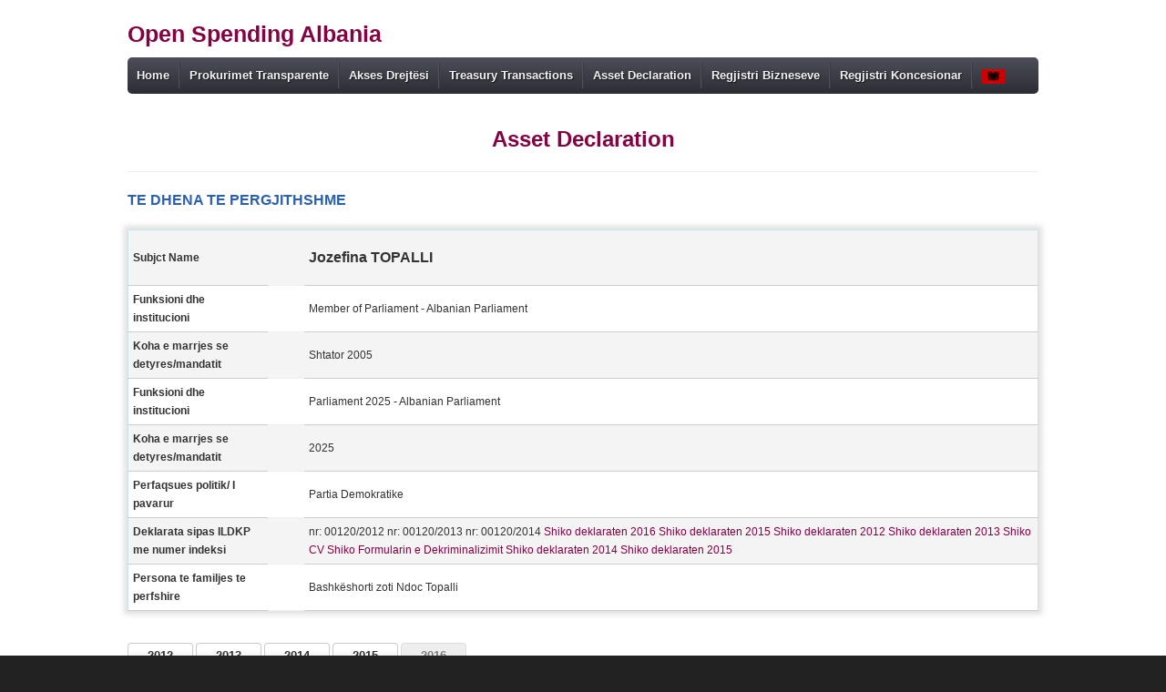

--- FILE ---
content_type: text/html; charset=UTF-8
request_url: https://spending.data.al/en/moneypower/view/id/299
body_size: 7250
content:

<!doctype html>
<!--[if lt IE 7]> <html class="no-js lt-ie9 lt-ie8 lt-ie7" lang="en"> <![endif]-->
<!--[if IE 7]>    <html class="no-js lt-ie9 lt-ie8" lang="en"> <![endif]-->
<!--[if IE 8]>    <html class="no-js lt-ie9" lang="en"> <![endif]-->
<!--[if gt IE 8]><!--> <html class="no-js" lang="en"> <!--<![endif]-->
<head>
  <meta http-equiv="X-UA-Compatible" content="IE=edge,chrome=1">
  <!-- <meta http-equiv="Content-Type" content="text/html; charset=iso-8859-1" /> -->
	<title>Jozefina TOPALLI - Asset Declaration</title>
<meta name="keywords" content="shpenzime te hapura, open spending albania, para dhe pushtet, prokuror, money and power albania, deklarim pasurie politikane dhe gjyqtare, gjyqtar, politicians assets declaration Albania, deputet, deklarat, pasuri, pasuri te paluajtshme, automjete, deklarim fllestar, deklarim vjetor, deklarim pas largimi nga detyre, drejtor, deklarate pasurie, fonde sigurie, letra me vlere, bono thesari, nenprefekt, prefekt, kryeminister, primeminister, minister, opozite, kuvend, president, dhurata, likujditete, sende me vlere, keshilli i ministrave, deklarate pasurie administrator shoqeri publike, deklarate pasurie ambasadore, deklarate pasurie anetar bordi, deklarate pasurie anetar i gjykates kushtetuese, deklarate pasurie anetar i gjykates se larte, deklarate pasurie anetar i keshillit mbikeqyres se bankes se shqiperise, deklarate pasurie anetar i keshillit te larte te drejtesise, deklarate pasurie anetar i komisionit qendor te zgjedhjeve, anetar kqz, deklarate pasurie anetar i komisionit te prokurimit publik, deklarate pasurie anetar klgj, deklarate pasurie kld, deklarate pasurie klp, deklarate pasurie anetar bordi akep, deklarate pasurie avokat i popullit, deklarate pasurie avokat i pergjithshem i shtetit, deklarate pasurie departamenti juridik kryeministria, deklarate pasurie deputet i parlamentit, deklarate pasurie deputet, deklarate pasurie deputet legjislatura IX, deklarate pasurie deputet zgjedhje 2021, deklarate pasurie doganier, deklarate pasurie drejtor ekzekutiv, deklarate pasurie drejtor, deklarate pasurie drejtor i pergjithshem i aluizni-t, ALUIZNI, KLGJ, KLP, AKEP, KLD, deklarate pasurie drejtor i pergjithshem i DPPP, DPPP, deklarate pasurie drejtor i pergjithshem i shkb-se, SHKB, deklarate pasurie drejtor i pergjithshem i tatimeve, deklarate pasurie drejtor i pergjithshem i doganave, deklarate pasurie drejtor i policise se shtetit, deklarate pasurie drejtor i sherbimit informativ te shtetit, shish, deklarate pasurie drejtor prane shkolles se magjistratures tirane, deklarate pasurie gjyqtar prane gjykates kushtetuese, deklarate pasurie gjyqtar, deklarate pasurie gjyqtar kpa, kpa, deklarate pasurie guvernator, deklarate pasurie inspektor, deklarate pasurie inspektor i pergjithshem ILDKPI, ildkpi, deklarate pasurie jurist, deklarate pasurie keshilli i ministrave, deklarate pasurie keshilli i ministrave PS mandati 2, deklarate pasurie keshilli i ministrave ps mandati 3, deklarate pasurie keshilltar, deklarate pasurie keshilltar ligjor, deklarate pasurie komandant, deklarate pasurie komandant i njesise delta, deklarate pasurie komisioner, deklarate pasurie komisione KPK, KPK, deklarate pasurie konsull, deklarate pasurie koordinator i posacem, deklarate pasurie kryebashkiak, deklarate pasurie kryebashkiak 2015, deklarate pasurie kryebashkiak 2019-2023, deklarate pasurie kryeinspektor, deklarate pasurie kryeminister, deklarate pasurie AMA, AMA, deklarate pasurie kryetar i bordit, deklarate pasurie kryetar i gjykates se larte, deklarate pasurie kryetar i komisionit te prokurimit publik, deklarate pasurie kryetar i komisionit te larte te shtetit, deklarate pasurie kryetar i njesise bashkiake, deklarate pasurie kryetar komune, deklarate pasurie kryetar kqz, deklarate pasurie ndihmes ligjor, deklarate pasurie nenkryear, deklarate pasurie nenprefekt, deklarate pasurie oficer i policise gjyqsore, deklarate pasurie president i republikes, deklarate pasurie prokuror, deklarate pasurie prokuror i pergjithshem, deklarate pasurie rektor universiteti, deklarate pasurie sekretar i pergjithshem, deklarate pasurie shef kabineti, deklarate pasurie zedhenes shtypi, deklarate pasurie zevendes rektor, deklarate pasurie zevendes drejtor, deklarate pasurie zevendes kryeminister, deklarate pasurie zevendes minister, deklarate pasurie zevendes kryetar, para dhe pushtet, deklarim i pasurise se funksionareve te larte te shtetit, Spak, Deklarata, Deklarate, Jozefina TOPALLI" >
<meta name="description" content="Shiko të dhënat mbi para dhe pushtetin për Jozefina TOPALLI, përfshihen të ardhurat dhe shpenzimet dhe Deklarata pasurore. Asset Declaration Jozefina TO..." >
<meta name="robots" content="index, follow" >
<link href="/css/smoothness/jquery-ui-1.10.2.custom.css" media="screen" rel="stylesheet" type="text/css" >
<link href="/css/tabmenu.css" media="screen" rel="stylesheet" type="text/css" >


  <meta name="description" content="metaDesc">

  <meta name="viewport" content="width=device-width">
  
  <link rel="stylesheet" href="https://assets.openspending.org/branding/fonts/opensans/stylesheet.css" />
  <link rel="stylesheet" href="/css/bootstrap2.2.css">
  <link rel="stylesheet" href="/css/style.css">
  
 
  <script src="/js/modernizr-2.5.3.min.js"></script>
  <script src="//ajax.googleapis.com/ajax/libs/jquery/1.7.1/jquery.min.js"></script>
  
  <script>
  (function(i,s,o,g,r,a,m){i['GoogleAnalyticsObject']=r;i[r]=i[r]||function(){
  (i[r].q=i[r].q||[]).push(arguments)},i[r].l=1*new Date();a=s.createElement(o),
  m=s.getElementsByTagName(o)[0];a.async=1;a.src=g;m.parentNode.insertBefore(a,m)
  })(window,document,'script','//www.google-analytics.com/analytics.js','ga');

  ga('create', 'UA-49508050-1', 'data.al');
  ga('send', 'pageview');

</script>
  
 
</head>

<body>
<!-- header section-->

<header>

  <div class="container">
    <div id="logo">
      <a href="/sq/">
        <h3>Open Spending Albania</h3>
      </a>
    </div>
    
    <ul class="menu">
		<li><a href="/en">Home</a></li>
		<!-- <li><a href="#">dailyBread</a>
			<ul>
				<li><a href="/en/openspending/dailybread">dailyBread 2013</a></li>
				<li><a href="/en/openspending/dailybread2014">dailyBread 2014</a></li>
				<li><a href="/en/openspending/dailybread2015">dailyBread 2015</a></li>
			</ul>
		
		</li> -->

		
		<li><a href="http://openprocurement.al/">Prokurimet Transparente</a>
		<!-- <a href="#">budget</a>
			<ul>
				<li><a href="/en/openspending/bubbletree">budget 2013</a></li>
				<li><a href="/en/openspending/bubbletree2014">budget 2014</a></li>
				<li><a href="/en/openspending/bubbletree2015">budget 2015</a></li>
				<li><a href="/en/openspending/bubbletree2016">budget 2016</a></li>
				<li><a href="/en/openspending/bubbletree2017">budget 2017</a></li>
				<li><a href="/en/treasury/bashki">Open Gov Against Corruption</a>
					<ul>
						<li><a href="#">municipality Belsh</a>
							<ul>
								<li><a href="/en/treasury/belsh">2016</a></li>
								<li><a href="/en/treasury/belsh2017">2017</a></li>
							</ul>
						</li>
						<li><a href="#">municipality C&#235;rrik</a>
							<ul>
								<li><a href="/en/treasury/cerrik">2016</a></li>
								<li><a href="/en/treasury/cerrik2017">2017</a></li>
							</ul>
						</li>
						<li><a href="#">municipality Prrenjas</a>
							<ul>
								<li><a href="/en/treasury/prrenjas">2016</a></li>
								<li><a href="/en/treasury/prrenjas2017">2017</a></li>
							</ul>
						</li>
					</ul>
				</li>	
				<li><a href="/en/openspending/treemap">moneyMap</a></li>
				<li><a href="/en/openspending/treemap2016">moneyMap 2016-2018</a></li>
				<li><a href="/en/treasury/treemap">treemap_localEntities</a></li>
				<li><a href="/en/treasury/divjaka">bashkia_divjake</a></li>
				<li><a href="/en/openspending/budgetdiversion">fundDiversionAl</a></li>
				<li><a href="/en/openspending/economicdamage">economicDamage</a></li>
			</ul> -->
		</li>
		<li><a href="https://www.aksesdrejtesi.al/">Akses Drejt&euml;si</a></li>

		<li><a href="#">Treasury Transactions</a>
			<ul>
				<li><a href="/en/treasury/index">Treasury 2012 - 2013</a></li>
				<li><a href="/en/treasury/list/year/2014">Treasury 2014</a></li>
				<li><a href="/en/treasury/list/year/2015">Treasury 2015-2018</a></li>
				<li><a href="/en/treasury/list/year/2019">Treasury 2019-2026</a></li>
				<li><a href="/en/treasury/centralgovernment">Transaksione Ministri</a></li>
				<li><a href="/en/treasury/localgovernment">Transaksione Bashki</a></li>

				<!-- <li><a href="/en/treasury/localentities">treasury_localEntities</a></li> -->
				
				
				<!-- <li><a href="http://open.data.al/en/lajme/tema/id/19" target="_blank">ArtikujmbiThesarin</a></li> -->
				<!-- <li><a href="/en/treasury/graph">Vizualizime</a></li> -->
			</ul>
		</li>
		<!--<li><a href="http://open.data.al/en/corporates/list/cat_id/1" target="_blank">concessionairyReg</a></li>-->

		<li><a href="/en/moneypower/list">Asset Declaration</a></li>
		<!-- <li><a href="/en/decrim/index">decriminalisation</a></li> -->
		<li><a href="https://opencorporates.al/">Regjistri Bizneseve</a></li>
		<li><a href="https://www.opencorporates.al/sq/concession">Regjistri Koncesionar</a></li>
		<!-- <li><a href="#">electoralSpending</a>
			<ul>
				<li><a href="/en/openspending/electoralspending">spendings 2009-2013</a></li>
				<li><a href="/en/openspending/electoralfunds">funds 2009-2013</a></li>
				<li><a href="/en/treasuryservice/list/year/2015/inst_code/1073001">electoralComission </a></li>
			</ul>
		</li> -->
		
		
		<li><div id="flag" style="float:right;"><a href="/sq/moneypower/view/id/299"><img src="/img/alb.png" alt="Shqip" title="Shqip" width="25" height="15"/></a></div></li>
	</ul>

  </div>
</header>
<!-- end of header section-->

<div class="container" style='background:white'>
<!-- layout content-->

<script type="text/javascript" src="/js/jquery-1.9.1.js"></script>
<script type="text/javascript" src="/js/jquery-ui-1.10.2.custom.min.js"></script>
<!-- <script src="http://ajax.googleapis.com/ajax/libs/jquery/1.3.2/jquery.js" type="text/javascript"></script> -->
<script type="text/javascript" src="/js/jquery.js"></script>



<style type="text/css">
	.tg {
		width: 100%;
		border-collapse: collapse;
		border-spacing: 0;
		border-color: #999;
		background-color: #F7FDFA;
		background-image: url(/img/parapushtet.png);
		background-position: right;
		background-repeat: no-repeat;
		background-repeat: no-repeat;
		background-position: center;
		background-attachment: fixed;
	}

	.tg td {
		font-family: Arial, sans-serif;
		font-size: 12px;
		padding: 10px 5px;
		border-style: solid;
		border-width: 1px;
		overflow: hidden;
		word-break: normal;
		border-color: #999;
		color: #444;
	}

	.tg th {
		font-family: Arial, sans-serif;
		font-size: 13px;
		font-weight: normal;
		padding: 10px 5px;
		border-style: solid;
		border-width: 1px;
		overflow: hidden;
		word-break: normal;
		border-color: #999;
		color: #fff;
		font: bold 11px "Trebuchet MS", Verdana, Arial, Helvetica, sans-serif;
		background-color: #2B60B0;
	}

	.tg .tg-rqpk {
		background-color: #2B60B0;
		text-align: right
	}

	.tg .tg-ntfa {
		background-color: #fe996b
	}

	.tg .tg-vn4c {
		background-color: #D2E4FC
	}

	.moneyPowerHeader {
		color: #2B60B0;
		font-family: arial, verdana, sans-serif;
		margin-bottom: 10px;
		text-align: center
	}

	.moneyPowerSection {
		color: #2B60B0;
		font-family: arial, verdana, sans-serif;
		margin-bottom: 10px;
		font-size: 16px;
	}

	.nav-primary {
		border-left: 1px solid #cae8ea;
		border-right: 1px solid #cae8ea;
		border-top: 1px solid #cae8ea;
		box-shadow: 0px 0px 6px 4px rgba(0, 0, 0, 0.12);

	}

	tbody td:nth-child(even) {
		border-bottom: 1pt solid #ccc;
		line-height: 20px;
	}

	tbody td:nth-child(odd) {
		border-bottom: 1pt solid #ccc;
		line-height: 20px;
	}

	.border {
		border-style: solid;
		border-width: 2px;
		border-color: #830242;
	}
	.h_normal{
	font-family: Arial, sans-serif !important;
    font-size: 12px !important;
    font-weight: normal !important;
	}
	.h2_normal{
	font-family: Arial, sans-serif !important;
    font-size: 16px !important;
	}
</style>

<script type="text/javascript">
	$(document).ready(function() {

		var hasBeenClicked = false;
		var BeenClicked = false;

		$(".button1").click(function(e) {
			e.preventDefault();
			$(".button1").attr("disabled", false);
			hasBeenClicked = true;
			var year = $(this).val();
			$(this).attr("disabled", true);
			$.ajax({
				type: 'GET',
				url: '/sq/moneypower/asset/id/299',
				data: {
					year_asset: $(this).val()
				},
				dataType: 'json',
				success: function(data) {
					$('#bod').empty();
					$('#asset_year').empty();
					// $('#asset').append('<th class="tg-031e"><strong>'+Category+'</strong></th><th class="tg-031e"><strong>'+Pershkrimi dhe burimi+'</strong></th>'); 
					$('#asset').append("<tbody id='bod'>");
					$.each(data, function(index, element) {
						if (element.year_asset == year) {
							document.getElementById("divResults").style.display = 'block';
							var value = element.asset_desc;
							value = value.replace(/([0-9 ]+?)\)/g, '</br><b>$1)</b>');
							// console.log(value,'value');		
							$('#asset').append("<tr><td> <b>" + element.name_al + "</b></td><td>" + value + "</td></tr>");
						}
					});
					$('#asset').append("</tbody>");
					$('#asset_year').append(year);
				}
			});
		});


		if (!hasBeenClicked) {
			var last = $(".button1:last").attr("id");
			console.log(last, 'last');
			$('#' + last).trigger("click");
		}


		$(".post_button").click(function(e) {
			e.preventDefault();
			$(".post_button").attr("disabled", false);
			BeenClicked = true;
			var pyear = $(this).val();
			$(this).attr("disabled", true);
			$.ajax({
				type: 'GET',
				url: '/sq/moneypower/postasset/id/299',
				data: {
					year_post: $(this).val()
				},
				dataType: 'json',
				success: function(data) {
					$('#post_bod').empty();
					$('#post_year').empty();
					// $('#post_asset').append('<th class="tg-031e"><strong>'+Category+'</strong></th><th class="tg-031e"><strong>'+Pershkrimi dhe burimi+'</strong></th>'); 
					$('#post_asset').append("<tbody id='post_bod'>");
					$.each(data, function(index, element) {
						if (element.year_post == pyear) {
							document.getElementById("postResults").style.display = 'block';
							var value = element.asset_desc;
							value = value.replace(/([0-9 ]+?)\)/g, '</br><b>$1)</b>');
							// console.log(value,'value');		
							$('#post_asset').append("<tr><td> <b>" + element.name_al + "</b></td><td>" + value + "</td></tr>");
						}
					});
					$('#post_asset').append("</tbody>");
					$('#post_year').append(pyear);
				}
			});
		});

		if (!BeenClicked) {
			var last = $(".post_button:last").attr("id");
			$('#' + last).trigger("click");
		}


	});
</script>
<br>
<h2 class="moneyPowerHeader">
	<a href="/en/moneypower/list">Asset Declaration</a>
</h2>
<hr>

<div id="brenda">
			<!-- GENERAL DATA -->

	<h5 class="moneyPowerSection"> TE DHENA TE PERGJITHSHME</h5>
	<br>
	<table class="nav-primary" id="off_general_data" width="100%" border="0" cellpadding="5" cellspacing="0" align="left" style="font-family:Arial, sans-serif;font-size:12px;font-weight:normal;margin-bottom:35px">
		<tr style="border-bottom:1px solid #f0f0f0;background:#f4f4f4">
			<td class="tg-031e"><strong>Subjct Name</strong></td>
			<td style="border: 0;width:30px "></td>
			<td class="tg-031e"><h1 class="h2_normal">Jozefina TOPALLI</h1></td>
		</tr>
					<tr style="border-bottom:1px solid #f0f0f0">
				<td class="tg-4eph"><strong>Funksioni dhe institucioni</strong></td>
				<td style="border: 0; "></td>
				<td class="tg-4eph"><h6 class="h_normal">Member of Parliament - Albanian Parliament</h6></td>
			</tr>
			<tr style="border-bottom:1px solid #f0f0f0;background:#f4f4f4">
				<td class="tg-031e"><strong>Koha e marrjes se detyres/mandatit</strong></td>
				<td style="border: 0; "></td>
				<td class="tg-031e">Shtator 2005</td>
			</tr>
			
					<tr style="border-bottom:1px solid #f0f0f0">
				<td class="tg-4eph"><strong>Funksioni dhe institucioni</strong></td>
				<td style="border: 0; "></td>
				<td class="tg-4eph"><h6 class="h_normal">Parliament 2025 - Albanian Parliament</h6></td>
			</tr>
			<tr style="border-bottom:1px solid #f0f0f0;background:#f4f4f4">
				<td class="tg-031e"><strong>Koha e marrjes se detyres/mandatit</strong></td>
				<td style="border: 0; "></td>
				<td class="tg-031e">2025</td>
			</tr>
			
				
			<tr style="border-bottom:1px solid #f0f0f0">
				<td class="tg-4eph"><strong>Perfaqsues politik/ I pavarur</strong></td>
				<td style="border: 0; "></td>
				<td class="tg-4eph">Partia Demokratike</td>
			</tr>

			<tr style="border-bottom:1px solid #f0f0f0;background:#f4f4f4">
				<td class="tg-4eph"><strong> Deklarata sipas ILDKP me numer indeksi</strong></td>
				<td style="border: 0;background:#f4f4f4 "></td>
				<td class="tg-4eph">nr: 00120/2012 nr: 00120/2013 nr: 00120/2014<a target = "blank" href="https://spending.data.al/files/money_power/JOZEFINA  FILIP  COBA(TOPALLI)_Redacted.pdf"> Shiko deklaraten 2016</a><a target = "blank" href="https://spending.data.al/files/money_power/JOZEFINA COBA(TOPALLI)_Redacted_15.pdf"> Shiko deklaraten 2015</a><a target = "blank" href="https://spending.data.al/files/money_power/00120D122.pdf"> Shiko deklaraten  2012</a><a target = "blank" href="https://spending.data.al/files/money_power/00120D132.pdf"> Shiko deklaraten  2013</a><a target = "blank" href="https://spending.data.al/files/money_power/JozefinaTopalli-CV.pdf"> Shiko CV</a><a target = "blank" href="https://spending.data.al/files/money_power/Jozefina Topalli Decrim.pdf"> Shiko Formularin e Dekriminalizimit</a><a target = "blank" href="https://spending.data.al/files/money_power/00120D142_Redacted.pdf"> Shiko deklaraten 2014</a><a target = "blank" href="https://spending.data.al/files/money_power/00120D152_Redacted.pdf"> Shiko deklaraten 2015</a> </td>
			</tr>
			<tr style="border-bottom:1px solid #f0f0f0">
				<td class="tg-4eph"><strong> Persona te familjes te perfshire</strong></td>
				<td style="border: 0; "></td>
				<td class="tg-4eph"><h6 class="h_normal">Bashkëshorti zoti Ndoc Topalli</h6></td>
			</tr>
			</table>
	<!-- end of GENERAL DATA -->
	

	<br>
	<br>
	<br>

	<div class="openspending-link-filter">

							<a class="btn" style="width:50px;" data-year="2012" onclick="window.location.href='/en/moneypower/view/id/299/year/2012';"><strong>2012</strong></a>
							<a class="btn" style="width:50px;" data-year="2013" onclick="window.location.href='/en/moneypower/view/id/299/year/2013';"><strong>2013</strong></a>
							<a class="btn" style="width:50px;" data-year="2014" onclick="window.location.href='/en/moneypower/view/id/299/year/2014';"><strong>2014</strong></a>
							<a class="btn" style="width:50px;" data-year="2015" onclick="window.location.href='/en/moneypower/view/id/299/year/2015';"><strong>2015</strong></a>
							<a class="btn" style="width:50px;" data-year="2016" disabled="true" onclick="window.location.href='/en/moneypower/view/id/299/year/2016';"><strong>2016</strong></a>
				
	</div>

	<div class="border"></div>
	<br>
	<br>
	<!-- INCOME DATA -->
			<h5 class="moneyPowerSection"> TE ARDHURA DHE ANGAZHIMET NE VEPRIMTARI PUBLIKE / PRIVATE 2016</h5>
	
				<table class="tg">
			<tr>
				<th class="tg-031e"><strong>Category</strong></th>
				<th class="tg-031e"><strong>Pershkrimi dhe burimi</strong></th>
			</tr>

			<tr>
				<td><strong>Incomes from Salary and other supplementary compensations</strong></td><td class="tg-031e">Të ardhura nga paga, përfitimet e tjera financiare dhe bonuset si deputet, <b><b>2 659 </b>941</b> lekë.</td><tr>
				<td><strong>Incomes from Bonuses</strong></td><td class="tg-031e"><br><b>1)</b> Përfitim mujor i pensionit bazuar në legjislacionin për statusin si ish kryetare e Kuvendit, Janar-Gusht 2016, <b>71 960 </b>lekë.<br><b>2)</b> Përfitim mujor i pensionit bazuar në legjislacionin për statusin si ish kryetare e Kuvendit, Shtator 2016, <b>22 896 </b>lekë.</td><tr>
				<td><strong>Incomes from Advisor / Member of Boards</strong></td><td class="tg-031e">Nuk ka</td><tr>
				<td><strong>Incomes from bank interests</strong></td><td class="tg-031e">Nuk ka</td><tr>
				<td><strong>Incomes from Rent</strong></td><td class="tg-031e">Nuk ka</td><tr>
				<td><strong>Incomes from Businesses and Entrepreneurship</strong></td><td class="tg-031e">Nuk ka</td><tr>
				<td><strong>Incomes from Shares</strong></td><td class="tg-031e">Nuk ka</td><tr>
				<td><strong>Incomes from Publications and Copyright</strong></td><td class="tg-031e">Nuk ka</td><tr>
				<td><strong>Incomes from Heritage Rights</strong></td><td class="tg-031e">Nuk ka</td><tr>
				<td><strong>Incomes of other family members, who are part of his Family Certificate</strong></td><td class="tg-031e"><br><b>1)</b> Bashkëshorti zoti Ndoc Topalli të ardhura nga aktiviteti privat si person fizik në profesion të lirë Noter për vitin 2016 pas zbritjes së shpenzimeve <b>189 543 </b>lekë.<br><b>2)</b> Të ardhura nga qiratë prona të bashkëshortit zotit Ndoc Topalli pasi është paguar edhe tatimi prej 15% mbi të ardhurën tatimore, neto, <b><b>1 557 </b>000</b> lekë.<br><b>3)</b> Vajza, Margerita Topalli, të ardhura neto nga paga, <b>403 336 </b>lekë.<br><b>4)</b> Vajza, Margerita Topalli, të ardhura neto nga shpërblimet, <b>232 335 </b>lekë.<br><b>5)</b> Vajza, Margerita Topalli, honorare nga përkthime të ndryshme zyrtare, <b>100 000 </b>lekë.</td><tr>
				<td><strong>Payments received for obligations from third parties</strong></td><td class="tg-031e">Nuk ka</td><tr>
				<td><strong>Annual incomes as % of incomes from salary for this function</strong></td><td class="tg-031e">100%</td><tr>
				<td><strong>Others</strong></td><td class="tg-031e">Djali, Genar Topalli, celur llogari bankare si garanci për studime në Itali, <b>6 000 </b>euro, të cilat janë tërhequr nga llogaria e të atit.</td>		</table>
		<br><br>

	<!-- end of INCOME DATA -->

	<!-- EXPENSES -->
			<h5 class="moneyPowerSection">SHPENZIME TE DEKLARUARA 2016</h5>

		<table id="off_expenses_data" class="tg">
			<tr>
				<th class="tg-031e"><strong>expenseDesc</strong></th>
			</tr>
			<td class="tg-031e">Bashkëshortët, blerë më 28.09.2016 ap. banimi me sip. 58 m2, <b>22 000 </b>euro.</td>		</table><br><br>
		<!--end of EXPENSES -->


</div><!-- end of layout content -->
</div>

<!-- footer section-->
<footer>
  <div class="inner">
    <div class="container">
      <p>
        <br/>
        Powered by: <a href="https://www.ais.al">Albanian Institute of Science</a> & <a href="https://open.data.al">Open Data Albania</a>. 
      </p>

      <ul class="footer-links span4 pull-left">
        <h5>Open Spending Albania</h5>
        <!-- <li><a href="/en/openspending/about">aboutUs</a></li>
        <li><a href="/en/index/contact">contactUs</a></li> -->
              <li><a target = "blank" href="http://ais.al/new/en/newsletter-march-2022/">Newsletter March 2022</a></li> 
      <li><a target = "blank" href="http://ais.al/new/en/newsletter-february-2022/">Newsletter February 2022</a></li> 
      <li><a target = "blank" href="http://ais.al/new/en/newsletter-december-2021/">Newsletter January 2022</a></li> 
      <li><a target = "blank" href="https://ais.al/new/en/newsletter-nentor-2021/">Newsletter November 2021</a></li>        
          <!-- <li> <p style="font-size: 0.820em">The database is published in the framework of AIS Project “Open Data, Access, and Transparency over sectors expose to Risk of Corruption ”  supported by  The Swedish International Development Cooperation Agency Sida.</p></li> -->
             </ul>
      
       <ul class="footer-links span4 pull-left">
        <h5>Supported By</h5>
        <!--<li>Supporters:</li>-->
         <!-- <li> <a href="#" target="_blank"><img src="/assets/img/logotype_ok.png" title="Suedi" alt="logotype_ok.png" style="
                width: 300px;
                height: 120px;
                padding-right: 0px;
                  "/></a></li> -->
                  							<p style="font-size: 1.0em;color:white;margin-top:10px">Here you can have your ADVERTISEMENT</p>
							<p style="font-size: 1.0em;color:white;">Contact at <a href="/cdn-cgi/l/email-protection" class="__cf_email__" data-cfemail="325b5c545d72535b411c535e">[email&#160;protected]</a></p>
							      <!--  <li><a href="http://www.ned.org/" target="_blank">National Endowment for Democracy 2014-2015</a></li>
	 <li style="color:#8FDE62"><a href="http://www.usaid.gov/albania" target="_blank">USAID/Shqiperi</a> nepermjet <a href="http://www.assistimpact.org/" target="_blank">Assist Impact</a> 2013</li>
        <li><a href="http://www.opensocietyfoundations.org/" target="_blank">Open Society Foundations 2011-2012</a></li>
      -->
      </ul> 
    
      <ul class="footer-links span4 pull-left">
        <h5>Supporters</h5>
     <!--   <li>Supported By:</li>-->
         <li><a href="https://open.data.al/" target="_blank">Open Data Albania</a></li>
        <li><a href="https://www.opencorporates.al/sq" target="_blank">Open Corporates Albania</a></li>
        <li><a href=" https://openprocurement.al/" target="_blank">Open Procurement Albania</a></li>
        <li><a href="https://www.aksesdrejtesi.al/" target="_blank">Akses Info Drejt&euml;si</a></li>
        <li><a href="https://spending.data.al/sq/moneypower/list" target="_blank">Asset Declaration</a></li>
      
      </ul>

      <ul class="footer-links span4 pull-left">
        <h5>Usage Terms</h5>
        <li>Copyright 2012 © Albanian Institute of Science:</li>
        <li>
	        <a href="https://opendefinition.org/"></a>
			<a href="https://opendefinition.org/"></a>
	    </li>
      </ul>
      
    </div><!-- end of container -->
  </div><!-- end of footer -->
  




</footer>
<!-- end of footer section-->
<script data-cfasync="false" src="/cdn-cgi/scripts/5c5dd728/cloudflare-static/email-decode.min.js"></script><script defer src="https://static.cloudflareinsights.com/beacon.min.js/vcd15cbe7772f49c399c6a5babf22c1241717689176015" integrity="sha512-ZpsOmlRQV6y907TI0dKBHq9Md29nnaEIPlkf84rnaERnq6zvWvPUqr2ft8M1aS28oN72PdrCzSjY4U6VaAw1EQ==" data-cf-beacon='{"version":"2024.11.0","token":"072b37f67e3046818b17358e38e44e37","r":1,"server_timing":{"name":{"cfCacheStatus":true,"cfEdge":true,"cfExtPri":true,"cfL4":true,"cfOrigin":true,"cfSpeedBrain":true},"location_startswith":null}}' crossorigin="anonymous"></script>
</body>
</html>
